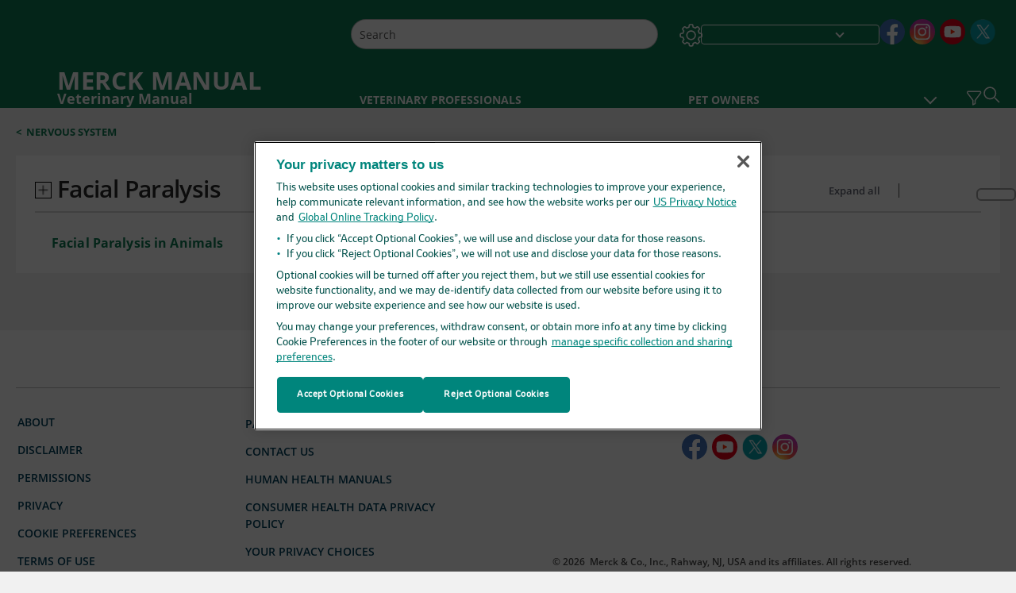

--- FILE ---
content_type: application/javascript; charset=UTF-8
request_url: https://www.merckvetmanual.com/_next/static/4VHsFakSqVBiwuXbqTptT/_buildManifest.js
body_size: 3613
content:
self.__BUILD_MANIFEST=function(s,t,a,e,c,i,n,d,u,p,h,b,r,f,o,l,m,k,j,g,w,x,_,B,F,I,z,L,S,v,y,T,q,N,R,M,A,C,E,D,U,P,G,H,J,K,O,Q,V,W,X,Y,Z,$,ss,st,sa,se,sc,si,sn,sd,su,sp,sh,sb,sr,sf,so,sl,sm,sk,sj,sg,sw,sx,s_,sB,sF,sI,sz,sL,sS,sv,sy,sT,sq,sN,sR,sM,sA,sC,sE,sD,sU){return{__rewrites:{beforeFiles:[],afterFiles:[{source:"/:nextInternalLocale(en|en\\-us|es|es\\-us)/robots.txt",destination:"/:nextInternalLocale/api/robots"},{source:"/:nextInternalLocale(en|en\\-us|es|es\\-us)/sitemap-:slug.ashx",destination:"/:nextInternalLocale/sitemap/sitemap-:slug"},{source:"/:nextInternalLocale(en|en\\-us|es|es\\-us)/-/:path*"}],fallback:[]},"/":[r,f,e,c,o,l,m,s,t,a,i,n,k,d,u,p,h,j,g,w,x,b,_,B,F,sx,s_,"static/chunks/pages/index-7a717d8140def6e9.js"],"/404":[r,f,e,c,o,l,m,s,t,z,L,a,i,n,k,d,u,p,h,j,g,w,x,q,N,y,T,S,v,M,A,C,E,G,H,$,ss,V,sf,P,W,st,sa,b,_,I,R,J,so,B,F,D,U,K,O,Q,X,Y,se,sc,si,sn,sd,su,sp,sh,sb,sr,sl,sm,"static/chunks/pages/404-103563bff05e3472.js"],"/500":[r,f,e,c,o,l,m,s,t,z,L,a,i,n,k,d,u,p,h,j,g,w,x,q,N,y,T,S,v,M,A,C,E,G,H,$,ss,V,sf,P,W,st,sa,b,_,I,R,J,so,B,F,D,U,K,O,Q,X,Y,se,sc,si,sn,sd,su,sp,sh,sb,sr,sl,sm,"static/chunks/pages/500-a80375d940700480.js"],"/_error":["static/chunks/pages/_error-d822f921c2211a3a.js"],"/bigqueryexport":[a,"static/css/ea11841ed52d9280.css","static/chunks/pages/bigqueryexport-72f613f259b5cfca.js"],"/downloadtextFile":[e,c,s,t,a,i,n,d,u,p,h,b,"static/chunks/5733-5743502dbb13d22b.js","static/css/08d7720ce6c5719e.css","static/chunks/pages/downloadtextFile-ace6e74755a1669b.js"],"/healthcheck":["static/css/23401801c20c21d2.css","static/chunks/pages/healthcheck-bec2f2f0d9c7d30a.js"],"/infobutton/datasearchresults":["static/chunks/pages/infobutton/datasearchresults-eb6422bcef5317a2.js"],"/infobutton/searchresults":[r,f,e,c,o,l,m,s,t,a,i,n,k,d,u,p,h,j,g,w,x,sk,sj,st,sa,b,_,I,B,F,sh,sB,"static/chunks/pages/infobutton/searchresults-ec2a00747e8ddda8.js"],"/pagerevalidation":[s,t,"static/css/edd4bd297e33c420.css","static/chunks/pages/pagerevalidation-6f23f18e12a873c3.js"],"/print":[r,f,e,c,o,l,m,s,t,a,i,n,k,d,u,p,h,j,g,w,x,b,_,B,F,sx,s_,"static/chunks/pages/print-1c2f6e3b69f66623.js"],"/print/[site]":[r,f,e,c,o,l,m,s,t,z,L,a,i,n,k,d,u,p,h,j,g,w,x,q,N,y,T,S,v,M,A,C,E,b,_,I,R,B,F,D,U,sd,su,sF,"static/chunks/pages/print/[site]-733cb593fb7d2f86.js"],"/print/[site]/authors/[...path]":[r,f,e,c,o,l,m,s,t,z,L,a,i,n,k,d,u,p,h,j,g,w,x,b,_,I,B,F,sb,sI,"static/chunks/pages/print/[site]/authors/[...path]-649d8cdf1428c5a8.js"],"/print/[site]/multimedia/3dmodel/[...path]":[r,f,e,c,o,l,m,s,t,z,L,a,i,n,k,d,u,p,h,j,g,w,x,S,v,b,_,I,B,F,Z,"static/chunks/pages/print/[site]/multimedia/3dmodel/[...path]-46da11967ff1a94e.js"],"/print/[site]/multimedia/audio/[...path]":[r,f,e,c,o,l,m,s,t,z,L,a,i,n,k,d,u,p,h,j,g,w,x,q,N,y,T,S,v,M,A,C,E,G,b,_,I,R,B,F,D,U,sz,"static/chunks/pages/print/[site]/multimedia/audio/[...path]-0d2ee39803eec9c2.js"],"/print/[site]/multimedia/case-study/[...path]":[r,f,e,c,o,l,m,s,t,z,L,a,i,n,k,d,u,p,h,j,g,w,x,S,v,b,_,I,B,F,Z,"static/chunks/pages/print/[site]/multimedia/case-study/[...path]-24274fd8c20adef6.js"],"/print/[site]/multimedia/clinical-calculator/[...path]":[r,f,e,c,o,l,m,s,t,z,L,a,i,n,k,d,u,p,h,j,g,w,x,S,v,b,_,I,B,F,Z,"static/chunks/pages/print/[site]/multimedia/clinical-calculator/[...path]-4faf94c2885a382d.js"],"/print/[site]/multimedia/image/[...path]":[r,f,e,c,o,l,m,s,t,z,L,a,i,n,k,d,u,p,h,j,g,w,x,q,N,y,T,S,v,M,A,C,E,G,b,_,I,R,B,F,D,U,sL,"static/chunks/pages/print/[site]/multimedia/image/[...path]-c6721be5c57836f5.js"],"/print/[site]/multimedia/infographic/[...path]":[r,f,e,c,o,l,m,s,t,a,i,n,k,d,u,p,h,j,g,w,x,b,_,I,B,F,sg,sS,sv,"static/chunks/pages/print/[site]/multimedia/infographic/[...path]-8bcb42b4b5ea0665.js"],"/print/[site]/multimedia/lab-tests/[...path]":[r,f,e,c,o,l,m,s,t,z,L,a,i,n,k,d,u,p,h,j,g,w,x,S,v,b,_,I,B,F,Z,"static/chunks/pages/print/[site]/multimedia/lab-tests/[...path]-3aeb47a405350839.js"],"/print/[site]/multimedia/quiz/[...path]":[r,f,e,c,o,l,m,s,t,a,i,n,k,d,u,p,h,j,g,w,x,S,v,b,_,I,B,F,sg,Z,"static/chunks/pages/print/[site]/multimedia/quiz/[...path]-929d0ca1e5941fab.js"],"/print/[site]/multimedia/table/[...path]":[r,f,e,c,o,l,m,s,t,z,L,a,i,n,k,d,u,p,h,j,g,w,x,q,N,y,T,S,v,M,A,C,E,G,b,_,I,R,B,F,D,U,sy,"static/chunks/pages/print/[site]/multimedia/table/[...path]-73412b198cd93417.js"],"/print/[site]/multimedia/video/[...path]":[r,f,e,c,o,l,m,s,t,z,L,a,i,n,k,d,u,p,h,j,g,w,x,q,N,y,T,S,v,M,A,C,E,P,b,_,I,R,B,F,D,U,sT,"static/chunks/pages/print/[site]/multimedia/video/[...path]-791cc13975bfefd1.js"],"/print/[site]/multimedia/zk/[...path]":[r,f,e,c,o,l,m,s,t,z,L,a,i,n,k,d,u,p,h,j,g,w,x,q,N,y,T,S,v,M,A,C,E,G,H,$,ss,V,sf,P,W,st,sa,b,_,I,R,J,so,B,F,D,U,K,O,Q,X,Y,se,sc,si,sn,sd,su,sp,sh,sb,sr,sl,sm,"static/chunks/pages/print/[site]/multimedia/zk/[...path]-3484fa5e63fecc68.js"],"/print/[site]/news/[...path]":[r,f,e,c,o,l,m,s,t,a,i,n,k,d,u,p,h,j,g,w,x,P,b,_,I,R,sq,B,F,sr,sN,"static/chunks/pages/print/[site]/news/[...path]-6f1722850fa96df7.js"],"/print/[site]/pages-with-widgets/[...path]":[r,f,e,c,o,l,m,s,t,z,L,a,i,n,k,d,u,p,h,j,g,w,x,q,N,y,T,S,v,M,A,C,E,V,P,W,b,_,I,R,B,F,D,U,X,Y,sw,"static/chunks/pages/print/[site]/pages-with-widgets/[...path]-9200453d738a6155.js"],"/print/[site]/resourcespages/[...path]":[r,f,e,c,o,l,m,s,t,a,i,n,k,d,u,p,h,j,g,w,x,q,N,y,T,S,v,H,sk,sj,sR,sM,P,b,_,I,R,J,B,F,K,O,Q,sA,"static/chunks/pages/print/[site]/resourcespages/[...path]-b3be278cc6f86385.js"],"/print/[site]/[section]":[r,f,e,c,o,l,m,s,t,z,L,a,i,n,k,d,u,p,h,j,g,w,x,q,N,y,T,S,v,H,sk,sj,P,b,_,I,J,B,F,K,O,Q,si,sn,sC,"static/chunks/pages/print/[site]/[section]-8d6f4ed0eecba0ee.js"],"/print/[site]/[section]/[chapter]":[r,f,e,c,o,l,m,s,t,z,L,a,i,n,k,d,u,p,h,j,g,w,x,y,T,b,_,I,B,F,sp,sE,"static/chunks/pages/print/[site]/[section]/[chapter]-6697b2c711059e9b.js"],"/print/[site]/[section]/[chapter]/[topic]":[r,f,e,c,o,l,m,s,t,z,L,a,i,n,k,d,u,p,h,j,g,w,x,q,N,y,T,M,A,C,E,sD,$,ss,P,b,_,I,R,B,F,D,U,se,sc,sU,"static/chunks/pages/print/[site]/[section]/[chapter]/[topic]-3524334ca83081cf.js"],"/print/[site]/[...path]":[r,f,e,c,o,l,m,s,t,z,L,a,i,n,k,d,u,p,h,j,g,w,x,q,N,y,T,S,v,M,A,C,E,V,P,W,b,_,I,R,B,F,D,U,X,Y,sw,"static/chunks/pages/print/[site]/[...path]-daee70335c5b7294.js"],"/sitemap/[sitemap]":["static/chunks/pages/sitemap/[sitemap]-87541441f8400318.js"],"/sitemap.ashx":["static/chunks/pages/sitemap.ashx-a8ffbb426da9d15c.js"],"/[site]":[r,f,e,c,o,l,m,s,t,z,L,a,i,n,k,d,u,p,h,j,g,w,x,q,N,y,T,S,v,M,A,C,E,b,_,I,R,B,F,D,U,sd,su,sF,"static/chunks/pages/[site]-43b82a046e06e3ee.js"],"/[site]/404":[r,f,e,c,o,l,m,s,t,z,L,a,i,n,k,d,u,p,h,j,g,w,x,q,N,y,T,S,v,M,A,C,E,G,H,$,ss,V,sf,P,W,st,sa,b,_,I,R,J,so,B,F,D,U,K,O,Q,X,Y,se,sc,si,sn,sd,su,sp,sh,sb,sr,sl,sm,"static/chunks/pages/[site]/404-3bb7cde6bc410409.js"],"/[site]/NotFound":["static/chunks/pages/[site]/NotFound-863701b321942140.js"],"/[site]/_error":["static/chunks/pages/[site]/_error-945363b8db889cbd.js"],"/[site]/authors/[...path]":[r,f,e,c,o,l,m,s,t,z,L,a,i,n,k,d,u,p,h,j,g,w,x,b,_,I,B,F,sb,sI,"static/chunks/pages/[site]/authors/[...path]-2b5d8259a5e5edc2.js"],"/[site]/infobutton/data":["static/chunks/pages/[site]/infobutton/data-bf1714dfb5af0701.js"],"/[site]/infobutton/datajson":["static/chunks/pages/[site]/infobutton/datajson-9a4e83fe42254694.js"],"/[site]/infobutton/datasearchresults":["static/chunks/pages/[site]/infobutton/datasearchresults-1bf345fcdb6ab40c.js"],"/[site]/infobutton/search":["static/chunks/pages/[site]/infobutton/search-29123208877ed5e5.js"],"/[site]/infobutton/searchjson":["static/chunks/pages/[site]/infobutton/searchjson-c9a3195f68d7fdf7.js"],"/[site]/infobutton/searchresults":[r,f,e,c,o,l,m,s,t,a,i,n,k,d,u,p,h,j,g,w,x,sk,sj,st,sa,b,_,I,B,F,sh,sB,"static/chunks/pages/[site]/infobutton/searchresults-463f9d5cdafbb0fc.js"],"/[site]/multimedia/3dmodel/[...path]":[r,f,e,c,o,l,m,s,t,z,L,a,i,n,k,d,u,p,h,j,g,w,x,S,v,b,_,I,B,F,Z,"static/chunks/pages/[site]/multimedia/3dmodel/[...path]-a9a31ef471b85e9f.js"],"/[site]/multimedia/audio/[...path]":[r,f,e,c,o,l,m,s,t,z,L,a,i,n,k,d,u,p,h,j,g,w,x,q,N,y,T,S,v,M,A,C,E,G,b,_,I,R,B,F,D,U,sz,"static/chunks/pages/[site]/multimedia/audio/[...path]-692781fe0c22f7ac.js"],"/[site]/multimedia/case-study/[...path]":[r,f,e,c,o,l,m,s,t,z,L,a,i,n,k,d,u,p,h,j,g,w,x,S,v,b,_,I,B,F,Z,"static/chunks/pages/[site]/multimedia/case-study/[...path]-6591751b8538e344.js"],"/[site]/multimedia/clinical-calculator/[...path]":[r,f,e,c,o,l,m,s,t,z,L,a,i,n,k,d,u,p,h,j,g,w,x,S,v,b,_,I,B,F,Z,"static/chunks/pages/[site]/multimedia/clinical-calculator/[...path]-58acadeaf9e9ace4.js"],"/[site]/multimedia/image/[...path]":[r,f,e,c,o,l,m,s,t,z,L,a,i,n,k,d,u,p,h,j,g,w,x,q,N,y,T,S,v,M,A,C,E,G,b,_,I,R,B,F,D,U,sL,"static/chunks/pages/[site]/multimedia/image/[...path]-e874af225d4ca495.js"],"/[site]/multimedia/infographic/[...path]":[r,f,e,c,o,l,m,s,t,a,i,n,k,d,u,p,h,j,g,w,x,b,_,I,B,F,sg,sS,sv,"static/chunks/pages/[site]/multimedia/infographic/[...path]-0951a2625cf46148.js"],"/[site]/multimedia/lab-tests/[...path]":[r,f,e,c,o,l,m,s,t,z,L,a,i,n,k,d,u,p,h,j,g,w,x,S,v,b,_,I,B,F,Z,"static/chunks/pages/[site]/multimedia/lab-tests/[...path]-d6671c06f309ae49.js"],"/[site]/multimedia/quiz/[...path]":[r,f,e,c,o,l,m,s,t,a,i,n,k,d,u,p,h,j,g,w,x,S,v,b,_,I,B,F,sg,Z,"static/chunks/pages/[site]/multimedia/quiz/[...path]-0e6c846f6270053b.js"],"/[site]/multimedia/table/[...path]":[r,f,e,c,o,l,m,s,t,z,L,a,i,n,k,d,u,p,h,j,g,w,x,q,N,y,T,S,v,M,A,C,E,G,b,_,I,R,B,F,D,U,sy,"static/chunks/pages/[site]/multimedia/table/[...path]-e51d8a7935815224.js"],"/[site]/multimedia/video/[...path]":[r,f,e,c,o,l,m,s,t,z,L,a,i,n,k,d,u,p,h,j,g,w,x,q,N,y,T,S,v,M,A,C,E,P,b,_,I,R,B,F,D,U,sT,"static/chunks/pages/[site]/multimedia/video/[...path]-3ddc6824c39c6f77.js"],"/[site]/multimedia/zk/[...path]":[r,f,e,c,o,l,m,s,t,z,L,a,i,n,k,d,u,p,h,j,g,w,x,q,N,y,T,S,v,M,A,C,E,G,H,$,ss,V,sf,P,W,st,sa,b,_,I,R,J,so,B,F,D,U,K,O,Q,X,Y,se,sc,si,sn,sd,su,sp,sh,sb,sr,sl,sm,"static/chunks/pages/[site]/multimedia/zk/[...path]-8a717bac3878bce9.js"],"/[site]/news/[...path]":[r,f,e,c,o,l,m,s,t,a,i,n,k,d,u,p,h,j,g,w,x,P,b,_,I,R,sq,B,F,sr,sN,"static/chunks/pages/[site]/news/[...path]-036ee8f42b37046a.js"],"/[site]/pages-with-widgets/[...path]":[r,f,e,c,o,l,m,s,t,z,L,a,i,n,k,d,u,p,h,j,g,w,x,q,N,y,T,S,v,M,A,C,E,V,P,W,b,_,I,R,B,F,D,U,X,Y,sw,"static/chunks/pages/[site]/pages-with-widgets/[...path]-6483f3b67aed8733.js"],"/[site]/resourcespages/[...path]":[r,f,e,c,o,l,m,s,t,a,i,n,k,d,u,p,h,j,g,w,x,q,N,y,T,S,v,H,sk,sj,sR,sM,P,b,_,I,R,J,B,F,K,O,Q,sA,"static/chunks/pages/[site]/resourcespages/[...path]-b76a80ca29ce90ee.js"],"/[site]/[section]":[r,f,e,c,o,l,m,s,t,z,L,a,i,n,k,d,u,p,h,j,g,w,x,q,N,y,T,S,v,H,sk,sj,P,b,_,I,J,B,F,K,O,Q,si,sn,sC,"static/chunks/pages/[site]/[section]-078834417645b019.js"],"/[site]/[section]/[chapter]":[r,f,e,c,o,l,m,s,t,z,L,a,i,n,k,d,u,p,h,j,g,w,x,y,T,b,_,I,B,F,sp,sE,"static/chunks/pages/[site]/[section]/[chapter]-9111a85eec45378c.js"],"/[site]/[section]/[chapter]/[topic]":[r,f,e,c,o,l,m,s,t,z,L,a,i,n,k,d,u,p,h,j,g,w,x,q,N,y,T,M,A,C,E,sD,$,ss,P,b,_,I,R,B,F,D,U,se,sc,sU,"static/chunks/pages/[site]/[section]/[chapter]/[topic]-ab39f92fffdfc551.js"],"/[site]/[...path]":[r,f,e,c,o,l,m,s,t,z,L,a,i,n,k,d,u,p,h,j,g,w,x,q,N,y,T,S,v,M,A,C,E,G,H,$,ss,V,sf,P,W,st,sa,b,_,I,R,J,so,B,F,D,U,K,O,Q,X,Y,se,sc,si,sn,sd,su,sp,sh,sb,sr,sl,sm,"static/chunks/pages/[site]/[...path]-4ee6e24dfb710144.js"],"/[...path]":[r,f,e,c,o,l,m,s,t,z,L,a,i,n,k,d,u,p,h,j,g,w,x,q,N,y,T,S,v,M,A,C,E,G,H,$,ss,V,sf,P,W,st,sa,b,_,I,R,J,so,B,F,D,U,K,O,Q,X,Y,se,sc,si,sn,sd,su,sp,sh,sb,sr,sl,sm,"static/chunks/pages/[...path]-6f239410ed91afd2.js"],sortedPages:["/","/404","/500","/_app","/_error","/bigqueryexport","/downloadtextFile","/healthcheck","/infobutton/datasearchresults","/infobutton/searchresults","/pagerevalidation","/print","/print/[site]","/print/[site]/authors/[...path]","/print/[site]/multimedia/3dmodel/[...path]","/print/[site]/multimedia/audio/[...path]","/print/[site]/multimedia/case-study/[...path]","/print/[site]/multimedia/clinical-calculator/[...path]","/print/[site]/multimedia/image/[...path]","/print/[site]/multimedia/infographic/[...path]","/print/[site]/multimedia/lab-tests/[...path]","/print/[site]/multimedia/quiz/[...path]","/print/[site]/multimedia/table/[...path]","/print/[site]/multimedia/video/[...path]","/print/[site]/multimedia/zk/[...path]","/print/[site]/news/[...path]","/print/[site]/pages-with-widgets/[...path]","/print/[site]/resourcespages/[...path]","/print/[site]/[section]","/print/[site]/[section]/[chapter]","/print/[site]/[section]/[chapter]/[topic]","/print/[site]/[...path]","/sitemap/[sitemap]","/sitemap.ashx","/[site]","/[site]/404","/[site]/NotFound","/[site]/_error","/[site]/authors/[...path]","/[site]/infobutton/data","/[site]/infobutton/datajson","/[site]/infobutton/datasearchresults","/[site]/infobutton/search","/[site]/infobutton/searchjson","/[site]/infobutton/searchresults","/[site]/multimedia/3dmodel/[...path]","/[site]/multimedia/audio/[...path]","/[site]/multimedia/case-study/[...path]","/[site]/multimedia/clinical-calculator/[...path]","/[site]/multimedia/image/[...path]","/[site]/multimedia/infographic/[...path]","/[site]/multimedia/lab-tests/[...path]","/[site]/multimedia/quiz/[...path]","/[site]/multimedia/table/[...path]","/[site]/multimedia/video/[...path]","/[site]/multimedia/zk/[...path]","/[site]/news/[...path]","/[site]/pages-with-widgets/[...path]","/[site]/resourcespages/[...path]","/[site]/[section]","/[site]/[section]/[chapter]","/[site]/[section]/[chapter]/[topic]","/[site]/[...path]","/[...path]"]}}("static/css/48725c2c4502a53e.css","static/chunks/languageSwitcher-0bc9d752527b5214.js","static/chunks/bootstrap-9314c97223051a4c.js","static/css/90318567c3e175b3.css","static/chunks/LayoutBundle-a65863caab4d1c31.js","static/chunks/sitecorejss-cf2c45c48da7b1c9.js","static/chunks/colorConvert-77d64a08acd7d12c.js","static/chunks/sitecorejssnextjs-86c966f24b3df1a4.js","static/chunks/axios-76e6c50fe528f674.js","static/chunks/objectInspect-845c4342e6f7192a.js","static/chunks/searchStaxServiceBundle-11686345875de3eb.js","static/chunks/4680-5244abb9ac518c57.js","static/css/04f604f87ba4fe1a.css","static/chunks/stickyRightToolbar-b65d3ba91fa113df.js","static/css/0815908e86375143.css","static/chunks/FooterBundle-7169a177cd06e26b.js","static/chunks/topicLinkBundle-1458dbfa94f09327.js","static/chunks/CanonicalBundle-a97ae7e55b7a3deb.js","static/chunks/SeoBundle-d603c41b0976df58.js","static/chunks/popperjs-cc694188f22355e0.js","static/chunks/TextToSpeech-1aca677fcbb31c19.js","static/chunks/reactautocomplete-24bdc5b7b5302522.js","static/chunks/8902-f4ec3162bb6b8265.js","static/css/62c4dca55013236f.css","static/chunks/9466-dc7218dfe99344da.js","static/chunks/5942-5fda5034d526afed.js","static/css/dc7e41519d17f506.css","static/chunks/ExternalResourceListBundle-bdb9b159ca03bb5b.js","static/css/18b2f5b0ad95d7df.css","static/chunks/FilterBundle-07b06f5c0e5a214e.js","static/css/07539c103ea3870b.css","static/chunks/SectionBundle-8a1f3b05c06686b4.js","static/css/5804a984ced143e6.css","static/chunks/ResourceListBundle-fa4968099d05ccad.js","static/chunks/4483-2a7119952a9d50af.js","static/css/8e28df401ad7582f.css","static/chunks/TopicTable-1db94a993be75b92.js","static/css/1e521ab4d321011e.css","static/chunks/topicResBundle-78ac988561d9db9d.js","static/css/c65af385c5eeec33.css","static/chunks/8199-2b589ed5f5cba9a2.js","static/chunks/067cdb3c-7b198cd2b03d8a66.js","static/chunks/StandaloneBundle-aa33093ddca5862f.js","static/chunks/SearchResultsAI-b944ae7084910e04.js","static/chunks/6179-fc3c4cef8519299d.js","static/chunks/8860-647bb4f061955d49.js","static/css/5040817caed9c349.css","static/chunks/4779-e4fe6ddcc4478cd6.js","static/chunks/datefns-bae68c599a30aeba.js","static/chunks/36885498-d5e65bad34a87732.js","static/css/9a021713ece8d378.css","static/chunks/5059-cdbdbff9f81e90d4.js","static/css/0c8e4904843b2d91.css","static/css/a60de66110bb9e48.css","static/chunks/topicBundle-fde15b0d5911f7ba.js","static/chunks/c7001e45-051b0511c7e8a5ed.js","static/chunks/75fc9c18-3ee1767e422a9813.js","static/css/7cbd0979f03ff550.css","static/chunks/6334-c55d707d3d2d781e.js","static/css/1ef0f6b57d2f4a8a.css","static/chunks/7171-54223a2f49ebd5a1.js","static/css/01cab1ebe9ef6596.css","static/chunks/4688-b0c23a452edc5e49.js","static/chunks/194-6bb71390ed86cbbb.js","static/chunks/7649-d61a4e4ea1464d12.js","static/chunks/286-b3c230f3c1789b0c.js","static/chunks/2116-10bcaf5ec5e7992d.js","static/chunks/htmlToText-c2a13f2107975989.js","static/chunks/2019-c05d727f24eb1682.js","static/css/ae02e5acae4c9cad.css","static/chunks/262-33d2160babda5f1c.js","static/css/bf2712ad2f88c6cc.css","static/chunks/SearchResults-9cc34fd8ebc70047.js","static/chunks/7509-61c3f5b2087e4b9e.js","static/css/b24b6d1c0f8ae806.css","static/chunks/6626-96b237d1a0a5b57d.js","static/css/6ff40487acea576d.css","static/css/9bed2447c7fad808.css","static/css/fdb92efae8ae471d.css","static/css/6cb2fb365bb1feca.css","static/css/73d79388542ab6ea.css","static/css/1a07088ef5e63941.css","static/chunks/8755-8b625f1d9b478c74.js","static/css/0621ee3cca2bf807.css","static/css/5d3051c89debfdb1.css","static/css/78dda513ccb45e76.css","static/chunks/2772-bf5f7e6a005f6cee.js","static/css/ea7b262ef1d611e1.css","static/css/736ce3c4770e6f22.css","static/chunks/FeaturedMedia-8fd8ad57f2025136.js","static/css/f75a7728125cd1da.css","static/css/001a987d3b4909ce.css","static/css/bc6cc3bebea7bf40.css","static/chunks/topicMediaBundle-0cf945a3a1f3e9a1.js","static/css/e58d7b243d09ea20.css"),self.__BUILD_MANIFEST_CB&&self.__BUILD_MANIFEST_CB();

--- FILE ---
content_type: application/javascript; charset=UTF-8
request_url: https://www.merckvetmanual.com/_next/static/chunks/pages/%5Bsite%5D/%5Bsection%5D/%5Bchapter%5D-9111a85eec45378c.js
body_size: 6562
content:
(self.webpackChunk_N_E=self.webpackChunk_N_E||[]).push([[3572,7391,7509],{28160:function(e,n,i){(window.__NEXT_P=window.__NEXT_P||[]).push(["/[site]/[section]/[chapter]",function(){return i(2405)}])},79325:function(e,n){"use strict";n.Z={src:"/_next/static/media/home-icon.2ae865eb.svg",height:70,width:70}},87507:function(e,n,i){"use strict";var o=i(85893);let l=()=>(0,o.jsx)(o.Fragment,{});n.Z=l},59656:function(e,n,i){"use strict";i.r(n),i.d(n,{Search:function(){return B}});var o=i(85893),l=i(32862),t=i(62099),a=i(67294),r=i(43489),d=i(89755),u=i.n(d),s=i(5817),v=i(22355),c=i.n(v),h=i(69998),_=i(5152),g=i.n(_),f=i(29577),C=i(65313),m=i(57823),p=i(22556);let E=g()(()=>Promise.all([i.e(8860),i.e(7230)]).then(i.bind(i,97794)),{loadableGenerated:{webpack:()=>[97794]},loading:()=>(0,o.jsx)(o.Fragment,{}),ssr:!1}),B=e=>{let{t:n}=(0,p.QT)(),{direction:i,setShowModal:t,showModal:d,theme:v,resizing:_,setTooltipSearchShow:g,tooltipSearchShow:B}=(0,a.useContext)(s.ZP),{sitecoreContext:S}=(0,l.z)(),[D,F]=(0,a.useState)(""),x=(0,a.useRef)(null),[T,y]=(0,a.useState)(null),b=null==S?void 0:S.language;(0,a.useEffect)(()=>(setTimeout(()=>{var e;null==E||null===(e=E.render)||void 0===e||e.preload()},500),()=>t(!1)),[]);let I=e=>{e&&y(e)};return(0,o.jsxs)(o.Fragment,{children:[(0,o.jsxs)("div",{children:[(0,o.jsx)("div",{tabIndex:0,dir:i,"aria-label":n("Search"),className:"".concat(c().headerSearchIcon," ").concat("rtl"===i&&c().headerSearchIconLeft),onClick:()=>{t(!0),g(!1)},onKeyDown:e=>{"Enter"===e.key&&t(!0)},role:"button",ref:x,onMouseEnter:()=>{g(!0),F(n("Search")),I(x.current)},onMouseLeave:()=>g(!1),children:(0,o.jsx)(u(),{src:f.Z.src,width:21,height:21,alt:"Search icon",loading:"eager",loader:e=>(0,C.oG)(e)})}),d&&(0,o.jsx)(E,{setShowModal:t,fields:e.fields})]}),B&&(0,o.jsx)(m.Z,{placement:"auto",target:T,show:B,popperConfig:{modifiers:[{name:"offset",options:{offset:e=>{let n=null==T?void 0:T.getBoundingClientRect(),i=30;return i=n&&window.innerHeight-n.y<=e.popper.height+e.reference.height+10?-e.popper.height-10:e.reference.height+10,[n&&window.innerWidth-n.x<=e.popper.width?-(e.popper.width-e.reference.width):"ar"===b?0:-20,i]}}}]},children:e=>(0,o.jsx)(r.Z,{id:"search-tooltip",...e,className:"".concat(c().tooltipheading," ").concat(v===h.Q2.DARK&&c().darktooltip," ").concat(_===h.tW.FONT_LARGE?c().fontSize3:_===h.tW.FONT_MEDIUM?c().fontSize2:c().fontSize1),onMouseEnter:()=>g(!0),onMouseLeave:()=>g(!1),children:(0,o.jsx)("span",{className:c().tooltipInner,children:D})})})]})};n.default=(0,t.C)()(B)},58469:function(e,n,i){"use strict";i.r(n);var o=i(85893),l=i(32862),t=i(72433),a=i(21768),r=i(62099),d=i(67294),u=i(5817),s=i(69998),v=i(14194),c=i.n(v),h=i(89755),_=i.n(h),g=i(22556),f=i(5152),C=i.n(f);let m=C()(()=>Promise.all([i.e(1843),i.e(1768),i.e(1325),i.e(2978),i.e(6187),i.e(259),i.e(907),i.e(5911),i.e(4813),i.e(2855),i.e(4483),i.e(7180),i.e(8199),i.e(1196),i.e(4332)]).then(i.bind(i,97232)),{loadableGenerated:{webpack:()=>[97232]},loading:()=>(0,o.jsx)(o.Fragment,{}),ssr:!1}),p=C()(()=>Promise.all([i.e(4483),i.e(8483)]).then(i.bind(i,58483)),{loadableGenerated:{webpack:()=>[58483]},loading:()=>(0,o.jsx)(o.Fragment,{}),ssr:!1}),E=e=>{var n,i,r,v,h,f,C,E,B,S,D,F,x,T,y,b,I,k,A,P,j,N,M,w,O,L,V,H,R,z,U,Z,G,Q,$,q,W,K,J,X,Y,ee,en,ei,eo;let{t:el}=(0,g.QT)(),[et,ea]=(0,d.useState)({}),{resizing:er,edition:ed}=(0,d.useContext)(u.ZP),[eu,es]=(0,d.useState)(!1),{sitecoreContext:ev}=(0,l.z)(),ec=null==ev?void 0:null===(n=ev.route)||void 0===n?void 0:n.name,eh=null==ev?void 0:null===(i=ev.route)||void 0===i?void 0:i.templateName,e_=e=>{var n,i,o,l,t,a,r,d,u,v,c,h,_,g,f,C,m,p,E,B,S,D,F,x,T,y,b,I,k,A,P,j,N,M,w,O,L,V,H,R,z;ea({VideoId:null==e?void 0:null===(n=e.fields)||void 0===n?void 0:null===(i=n.Video)||void 0===i?void 0:null===(o=i[0])||void 0===o?void 0:null===(l=o.fields)||void 0===l?void 0:null===(t=l.ID)||void 0===t?void 0:t.value,Type:(null==e?void 0:null===(a=e.fields)||void 0===a?void 0:null===(r=a.Video)||void 0===r?void 0:null===(d=r[0])||void 0===d?void 0:null===(u=d.fields)||void 0===u?void 0:null===(v=u.VideoType)||void 0===v?void 0:null===(c=v.value)||void 0===c?void 0:c.toLowerCase())===s.v4.YOUTUBE?2:1,ContentType:s.pU.Video,IsRestricted:null==e?void 0:null===(h=e.fields)||void 0===h?void 0:null===(_=h.Video)||void 0===_?void 0:null===(g=_[0])||void 0===g?void 0:null===(f=g.fields)||void 0===f?void 0:null===(C=f.IsRestricted)||void 0===C?void 0:C.value,ShareUrlTitle:null==e?void 0:null===(m=e.fields)||void 0===m?void 0:null===(p=m.Video)||void 0===p?void 0:null===(E=p[0])||void 0===E?void 0:null===(B=E.fields)||void 0===B?void 0:null===(S=B.ShareTitle)||void 0===S?void 0:S.value,Title:null==e?void 0:null===(D=e.fields)||void 0===D?void 0:null===(F=D.Video)||void 0===F?void 0:null===(x=F[0])||void 0===x?void 0:null===(T=x.fields)||void 0===T?void 0:null===(y=T.VasontTitle)||void 0===y?void 0:y.value,Description:null==e?void 0:null===(b=e.fields)||void 0===b?void 0:null===(I=b.Video)||void 0===I?void 0:null===(k=I[0])||void 0===k?void 0:null===(A=k.fields)||void 0===A?void 0:null===(P=A.VasontDescription)||void 0===P?void 0:P.value,Credits:null==e?void 0:null===(j=e.fields)||void 0===j?void 0:null===(N=j.Video)||void 0===N?void 0:null===(M=N[0])||void 0===M?void 0:null===(w=M.fields)||void 0===w?void 0:null===(O=w.VasontCopyright)||void 0===O?void 0:O.value,ShareUrl:"/".concat(ed,"/multimedia/video/").concat(null==e?void 0:null===(L=e.fields)||void 0===L?void 0:null===(V=L.Video)||void 0===V?void 0:null===(H=V[0])||void 0===H?void 0:null===(R=H.fields)||void 0===R?void 0:null===(z=R.ShareTitle)||void 0===z?void 0:z.value)}),es(!0)};return(0,o.jsxs)("div",{className:"".concat(c().banner," ").concat(er===s.tW.FONT_LARGE?c().fontSize3:er===s.tW.FONT_MEDIUM?c().fontSize2:c().fontSize1),children:[(null==e?void 0:null===(r=e.fields)||void 0===r?void 0:null===(v=r.image)||void 0===v?void 0:null===(h=v.value)||void 0===h?void 0:h.src)!==void 0&&(0,o.jsx)("div",{className:"".concat(c().bannerImage," ").concat((null==ev?void 0:null===(f=ev.language)||void 0===f?void 0:f.toLowerCase())==="ru"&&c().ruBannerImg," ").concat((null==ec?void 0:ec.includes(s.$m.QuickFacts))&&c().quickFactsHeight," \n        ").concat((null==ec?void 0:ec.includes(s.$m.HealthyLiving))&&c().healthyLivingHeight,"\n        ").concat(((null==ec?void 0:ec.includes(s.$m.HealthTopics))||(null==ec?void 0:ec.includes(s.$m.VeterinaryTopics)))&&c().healthTopicVetHeight," ").concat((null==ec?void 0:ec.includes(s.$m.Drug))&&c().drug," ").concat((null==eh?void 0:eh.includes(s.$m.About))&&c().aboutus),children:(null==eh?void 0:eh.includes(s.$m.About))?(0,o.jsx)(_(),{src:(null==e?void 0:null===(C=e.fields)||void 0===C?void 0:null===(E=C.image)||void 0===E?void 0:null===(B=E.value)||void 0===B?void 0:B.src)?null==e?void 0:null===(S=e.fields)||void 0===S?void 0:null===(D=S.image)||void 0===D?void 0:null===(F=D.value)||void 0===F?void 0:F.src:"",alt:(null==e?void 0:null===(x=e.fields)||void 0===x?void 0:null===(T=x.image)||void 0===T?void 0:null===(y=T.value)||void 0===y?void 0:y.alt)?null==e?void 0:null===(b=e.fields)||void 0===b?void 0:null===(I=b.image)||void 0===I?void 0:null===(k=I.value)||void 0===k?void 0:k.alt:"",layout:"fill",className:(null==e?void 0:null===(A=e.fields)||void 0===A?void 0:null===(P=A.Video)||void 0===P?void 0:null===(j=P[0])||void 0===j?void 0:null===(N=j.fields)||void 0===N?void 0:null===(M=N.ID)||void 0===M?void 0:M.value)!=void 0?c().BannerCursor:"",onClick:()=>{var n,i,o,l,t;(null==e?void 0:null===(n=e.fields)||void 0===n?void 0:null===(i=n.Video)||void 0===i?void 0:null===(o=i[0])||void 0===o?void 0:null===(l=o.fields)||void 0===l?void 0:null===(t=l.ID)||void 0===t?void 0:t.value)!=void 0&&e_(e)},"data-testid":"aboutImg"}):(0,o.jsx)(_(),{priority:!0,src:(null==e?void 0:null===(w=e.fields)||void 0===w?void 0:null===(O=w.image)||void 0===O?void 0:null===(L=O.value)||void 0===L?void 0:L.src)?null==e?void 0:null===(V=e.fields)||void 0===V?void 0:null===(H=V.image)||void 0===H?void 0:null===(R=H.value)||void 0===R?void 0:R.src:"",alt:(null==e?void 0:null===(z=e.fields)||void 0===z?void 0:null===(U=z.image)||void 0===U?void 0:null===(Z=U.value)||void 0===Z?void 0:Z.alt)?null==e?void 0:null===(G=e.fields)||void 0===G?void 0:null===(Q=G.image)||void 0===Q?void 0:null===($=Q.value)||void 0===$?void 0:$.alt:"",layout:"fill",objectFit:"cover"})}),(0,o.jsxs)("div",{className:c().bannerData,children:[(null==e?void 0:null===(q=e.fields)||void 0===q?void 0:q.title)&&(0,o.jsx)(t.x,{tag:"h1","data-testid":"title",className:c().title,field:null==e?void 0:null===(W=e.fields)||void 0===W?void 0:W.title}),(null==e?void 0:null===(K=e.fields)||void 0===K?void 0:K.description)&&(0,o.jsx)(a.H,{"data-testid":"description",className:c().description,field:null==e?void 0:null===(J=e.fields)||void 0===J?void 0:J.description})]}),(0,o.jsx)(p,{show:eu,handleClose:()=>es(!1),modalTitle:el("Video"),size:"xl",showFullScreen:!0,children:(0,o.jsx)(m,{content:et,videoImageSrc:null==e?void 0:null===(X=e.fields)||void 0===X?void 0:null===(Y=X.Video)||void 0===Y?void 0:null===(ee=Y[0])||void 0===ee?void 0:null===(en=ee.fields)||void 0===en?void 0:null===(ei=en.ThumbnailURL)||void 0===ei?void 0:null===(eo=ei.value)||void 0===eo?void 0:eo.src})})]})};n.default=(0,r.C)()(E)},45912:function(e,n,i){"use strict";i.r(n);var o=i(85893),l=i(32862),t=i(79567),a=i(67294),r=i(5817),d=i(69998),u=i(76686),s=i.n(u);let v=e=>{var n,i;let{theme:u}=(0,a.useContext)(r.ZP),{sitecoreContext:v}=(0,l.z)(),c=null==v?void 0:null===(n=v.route)||void 0===n?void 0:n.name;return(0,o.jsx)("div",{className:" ".concat(s().oneColumnContainer,"\n    ").concat(u===d.Q2.DARK&&s().oneColumnContainerDark," ").concat((null==e?void 0:null===(i=e.params)||void 0===i?void 0:i.background)&&s().backgroundUnset," ").concat((null==c?void 0:c.includes(d.$m.HealthyLiving))&&s().backgroundUnset,"\n       ").concat(((null==c?void 0:c.includes(d.$m.HealthTopics))||(null==c?void 0:c.includes(d.$m.VeterinaryTopics)))&&s().healthTopicsoneColumnContainer),children:(0,o.jsx)(t.V,{name:"one-column",rendering:null==e?void 0:e.rendering})})};n.default=v},81365:function(e,n,i){"use strict";i.r(n);var o=i(85893),l=i(32862),t=i(79567),a=i(6870),r=i.n(a),d=i(69998),u=i(67294),s=i(5817);let v=e=>{var n;let{direction:i,media:a}=(0,u.useContext)(s.ZP),{sitecoreContext:v}=(0,l.z)(),c=(null===d.Cj||void 0===d.Cj?void 0:d.Cj.includes(null==v?void 0:null===(n=v.route)||void 0===n?void 0:n.name))&&((null==a?void 0:a.includes(d.pU.MEDIA_PRINT))||(null==a?void 0:a.includes(d.pU.MEDIA_HYBRID)));return(0,o.jsxs)("div",{className:" ".concat(r().rightsidecontainer,"\n    ").concat(i===d.Nm.RTL&&r().rightSideContainerRtl," \n    ").concat(c&&r().VetPrintHybridMedia),children:[(0,o.jsx)("div",{className:"".concat(r().leftcolumn," ").concat(c&&r().VetPetPrintHybridMedia),children:(0,o.jsx)(t.V,{name:"column-left",rendering:null==e?void 0:e.rendering})}),(0,o.jsx)("div",{className:"".concat("media-none"!==a?r().rightcolumnfull:r().rightcolumn),children:(0,o.jsx)(t.V,{name:"column-right",rendering:null==e?void 0:e.rendering})})]})};n.default=v},99035:function(e,n,i){"use strict";i.r(n),i.d(n,{ErrorPage404:function(){return _}});var o=i(85893),l=i(21768),t=i(62099),a=i(89755),r=i.n(a),d=i(38925),u=i.n(d),s=i(34608),v=i(67294),c=i(65313),h=i(39332);let _=e=>{var n,i,t,a,d,_,g,f,C;let m=(0,h.usePathname)(),p=(0,h.useSearchParams)(),E=null==e?void 0:null===(n=e.fields)||void 0===n?void 0:n.Content;E.value=(0,s.UT)(null==e?void 0:null===(i=e.fields)||void 0===i?void 0:null===(t=i.Content)||void 0===t?void 0:t.value);let[B,S]=(0,v.useState)("");return(0,v.useEffect)(()=>{let e=(null==E?void 0:E.value)||"",n=e.replace(/<a\s+([^>]*)href="([^"]*)"([^>]*)>/g,(e,n,i)=>{let o=(0,c.an)(null!=m?m:"/",p,i);return"<a ".concat(n,'href="').concat(o,'">')});S(n)},[e]),(0,o.jsxs)("div",{className:u().errorPage,children:[(0,o.jsx)(r(),{src:null==e?void 0:null===(a=e.fields)||void 0===a?void 0:null===(d=a.Image)||void 0===d?void 0:null===(_=d.value)||void 0===_?void 0:_.src,height:633,width:1280,alt:null==e?void 0:null===(g=e.fields)||void 0===g?void 0:null===(f=g.Image)||void 0===f?void 0:null===(C=f.value)||void 0===C?void 0:C.alt,priority:!0}),(0,o.jsx)("div",{className:u().errorText,children:(0,o.jsx)(l.H,{field:{value:B},internalLinksSelector:"null"})})]})};n.default=(0,t.C)()(_)},95197:function(e,n,i){"use strict";i.r(n),i.d(n,{ErrorPage500:function(){return v}});var o=i(85893),l=i(21768),t=i(62099),a=i(89755),r=i.n(a),d=i(38925),u=i.n(d),s=i(34608);let v=e=>{var n,i,t,a,d,v,c,h,_;let g=null==e?void 0:null===(n=e.fields)||void 0===n?void 0:n.Content;return g.value=(0,s.UT)(null==e?void 0:null===(i=e.fields)||void 0===i?void 0:null===(t=i.Content)||void 0===t?void 0:t.value),(0,o.jsxs)("div",{className:u().errorPage,children:[(0,o.jsx)(r(),{src:null==e?void 0:null===(a=e.fields)||void 0===a?void 0:null===(d=a.Image)||void 0===d?void 0:null===(v=d.value)||void 0===v?void 0:v.src,height:633,width:1280,alt:null==e?void 0:null===(c=e.fields)||void 0===c?void 0:null===(h=c.Image)||void 0===h?void 0:null===(_=h.value)||void 0===_?void 0:_.alt,priority:!0}),(0,o.jsx)("div",{className:u().errorText,children:(0,o.jsx)(l.H,{field:g,internalLinksSelector:"null"})})]})};n.default=(0,t.C)()(v)},65879:function(e,n,i){"use strict";i.r(n),n.default='# Write your query or mutation here\nquery Item($datasource: String!, $language: String!) {\n    datasource: item(path: $datasource, language: $language) {    \n          name\n          languages {\n            name\n            HrefEnabled: field(name: "HrefLangAvailable") {\n              value\n            }\n            language {\n              name\n            }\n          }\n        }\n      }\n  \n  '},56127:function(e,n,i){"use strict";i.r(n);var o=i(85893),l=i(67294),t=i(5817),a=i(69998),r=i(99257),d=i.n(r),u=i(22556);let s=()=>{let{direction:e,theme:n,modalOpen:i}=(0,l.useContext)(t.ZP),{t:r}=(0,u.QT)();return(0,o.jsx)("a",{tabIndex:i?-1:0,className:"\n        ".concat(d().skipToContentContainer,"       \n        ").concat(e===a.Nm.LTR?d().toggleOverlayLtr:d().toggleOverlayRtl,"\n        ").concat(n===a.Q2.DARK&&d().themeDark,"\n        "),href:"#mainContainer","data-testid":"SkipToMainContent",children:(0,o.jsx)("span",{"data-testid":"SkipToMainContentText",className:d().skipToMainContent,children:r("SkipToMainContent")})})};n.default=s},30395:function(e,n,i){"use strict";i.d(n,{Db:function(){return r},WZ:function(){return t},Y3:function(){return a},b4:function(){return o},xT:function(){return l}});let o={home:{rootId:"F03B08B6-D34F-523B-9C8D-CBE0828EE775",template:"C2FDE642-3CC2-49CB-8FAC-687BE1EFA7B6"},professional:{rootId:"8A0383D1-984E-5063-8114-935F80E27F8E",template:"F7CA381D-B6BE-44E8-A4AD-874CF855C820"},veterinary:{rootId:"87092BBC-39F6-5BD9-9D6F-C08E7820E07B",template:"3BC60B5A-F67E-4899-B4A4-E270F1532D0E"}},l={home:{rootId:"2F6428D0-7894-5EC0-BED3-E27E15C59B30",template:"6A341796-F24E-432C-974F-83236E5AFEC0"},professional:{rootId:"8A0383D1-984E-5063-8114-935F80E27F8E",template:"E273426D-27DB-4285-80C6-8A55569DD221"},veterinary:{rootId:"87092BBC-39F6-5BD9-9D6F-C08E7820E07B",template:"DD380AB1-225C-4D42-BE70-E77DD928B244"}},t={consumer:{rootId:"F03B08B6-D34F-523B-9C8D-CBE0828EE775",language:"en",hasLayout:"true",parent:"F03B08B6-D34F-523B-9C8D-CBE0828EE775",excludePath:"CFC0C10D-75C3-40FF-838A-E4422D3FFB8E",limit:100,template:"C2FDE642-3CC2-49CB-8FAC-687BE1EFA7B6"},professional:{rootId:"8A0383D1-984E-5063-8114-935F80E27F8E",language:"en",hasLayout:"true",parent:"8A0383D1-984E-5063-8114-935F80E27F8E",excludePath:"482953E0-B897-40E5-889F-8C8383FD9903",limit:100,template:"F7CA381D-B6BE-44E8-A4AD-874CF855C820"},veterinary:{rootId:"87092BBC-39F6-5BD9-9D6F-C08E7820E07B",language:"en",hasLayout:"true",parent:"87092BBC-39F6-5BD9-9D6F-C08E7820E07B",excludePath:"4E1DB9FB-24CC-4957-A2B3-34719E1F089B",limit:100,template:"3BC60B5A-F67E-4899-B4A4-E270F1532D0E"}},a={consumer:{rootId:"2F6428D0-7894-5EC0-BED3-E27E15C59B30",language:"en",hasLayout:"true",template:"6A341796-F24E-432C-974F-83236E5AFEC0",limit:100},professional:{rootId:"8A0383D1-984E-5063-8114-935F80E27F8E",language:"en",hasLayout:"true",limit:100,template:"E273426D-27DB-4285-80C6-8A55569DD221"},veterinary:{rootId:"87092BBC-39F6-5BD9-9D6F-C08E7820E07B",language:"en",hasLayout:"true",limit:100,template:"DD380AB1-225C-4D42-BE70-E77DD928B244"}},r={consumer:{rootId:"2F6428D0-7894-5EC0-BED3-E27E15C59B30",language:"en",hasLayout:"true",template:"7EF504BD-2F73-409D-9E61-EB62DA403A08",limit:100},professional:{rootId:"8A0383D1-984E-5063-8114-935F80E27F8E",language:"en",hasLayout:"true",limit:100,template:"073DBB82-229F-4E70-80C4-FA727945CFC6"},veterinary:{rootId:"87092BBC-39F6-5BD9-9D6F-C08E7820E07B",language:"en",hasLayout:"true",limit:100,template:"DF60A654-EDC8-46CA-BB1F-6A4087E172E1"}}},2405:function(e,n,i){"use strict";i.r(n),i.d(n,{__N_SSG:function(){return T},default:function(){return y}});var o=i(85893),l=i(67294),t=i(87507),a=i(38438),r=i(33654),d=i(18205),u=i(21201),s=i(67621),v=i(58469),c=i(39358),h=i(25838),_=i(81365),g=i(33034),f=i(47307),C=i(88163),m=i(49818),p=i(78697),E=i(99035);let B=new Map(s.wx);function S(e,n,i){let o=B.get(e);return(null==o?void 0:o.element)?o.element(i):n?o[n]:(null==o?void 0:o.Default)||(null==o?void 0:o.default)||o}function D(e,n){return S(e,n,!1)}function F(e,n){return S(e,n,!0)}B.set("Banner",v),B.set("Canonical",c),B.set("Chapter",h),B.set("RightpanelContainer",_),B.set("LeftNavigation",g),B.set("AboutUsContent",f),B.set("InfobuttonTestPage",C),B.set("InfobuttonMarketingPage",m),B.set("InfobuttonErrorPage",p),B.set("ErrorPage404",E);let x=e=>{var n;let{notFound:i,componentProps:s,layoutData:v}=e;if((0,l.useEffect)(()=>{(0,r.Q4)()},[]),i||!(null==v?void 0:null===(n=v.sitecore)||void 0===n?void 0:n.route))return(0,o.jsx)(t.Z,{});let c=v.sitecore.context.pageEditing;return(0,o.jsx)(d.T5,{value:s,children:(0,o.jsx)(u.Qb,{componentFactory:c?F:D,layoutData:v,children:(0,o.jsx)(a.Z,{layoutData:v,fonts:["/Fonts/OpenSans/OpenSans-700-Bold.woff2","/Fonts/OpenSans/OpenSans-400-Regular.woff2","/Fonts/OpenSans/OpenSans-600-SemiBold.woff2"]})})})};var T=!0,y=x},67621:function(e,n,i){"use strict";i.d(n,{wx:function(){return F}});var o=i(43821),l=i(92551),t=i(61881),a=i(53629),r=i(64714),d=i(38136),u=i(8023),s=i(92275),v=i(91195),c=i(90420),h=i(45053),_=i(9349),g=i(15521),f=i(59656),C=i(54353),m=i(45912),p=i(29074),E=i(94640),B=i(39358),S=i(99035),D=i(95197);let F=new Map;F.set("Breadcrumb",o),F.set("Header",l),F.set("HeaderHat",t),F.set("StickyRightToolbar",a),F.set("MainContainer",r),F.set("LanguageSelectorPopup",d),F.set("SEOMetaTags",u),F.set("AnalyticsScript",s),F.set("SeoSchema",v),F.set("Footer",c),F.set("StickyFooter",h),F.set("OneTrustCookie",_),F.set("Navigation",g),F.set("Search",f),F.set("SocialShare",C),F.set("OneColumnContainer",m),F.set("LanguageSwitcher",p),F.set("EditionSwitcher",E),F.set("Canonical",B),F.set("ErrorPage404",S),F.set("ErrorPage500",D)},22355:function(e){e.exports={headerSearchIcon:"Search_headerSearchIcon__TN4QW",headerSearchIconLeft:"Search_headerSearchIconLeft__it7Yr",alignOnScroll:"Search_alignOnScroll__4Xai3",tooltipheading:"Search_tooltipheading__pWXKP",darktooltip:"Search_darktooltip__d_Qf_",fontSize1:"Search_fontSize1__tkCJv",tooltipInner:"Search_tooltipInner__hkV4T",fontSize2:"Search_fontSize2__O1D9s",fontSize3:"Search_fontSize3__Jn5UG",searchOverlay:"Search_searchOverlay__7FJrq",overlayText:"Search_overlayText__lJeXq",searchText:"Search_searchText__Wz18y",searchOverlayPopupBackdrop:"Search_searchOverlayPopupBackdrop__hLEjf",searchOverlayPopup:"Search_searchOverlayPopup__mVvmN",closeBtnContainer:"Search_closeBtnContainer__kbJaa",closeIcon:"Search_closeIcon__d_sXG",lightTheme:"Search_lightTheme__GPvD8",darkTheme:"Search_darkTheme___3CAA",search:"Search_search__PVCmV",twoSearchContainer:"Search_twoSearchContainer__DnGYH",searchSeparator:"Search_searchSeparator__gxFgv",aiSearchContainer:"Search_aiSearchContainer__W8Kfn",mainSearchContainer:"Search_mainSearchContainer__qm_N4",searchModalBody:"Search_searchModalBody__kigJ4"}},14194:function(e){e.exports={banner:"Banner_banner___WxOQ",bannerData:"Banner_bannerData__9sg0q",bannerImage:"Banner_bannerImage__Sm7Q7",drug:"Banner_drug__xs3bJ",aboutus:"Banner_aboutus__9uDa_",healthTopicVetHeight:"Banner_healthTopicVetHeight___i7SD",BannerCursor:"Banner_BannerCursor__1zYrE",fontSize1:"Banner_fontSize1__Znr70",quickFactsHeight:"Banner_quickFactsHeight__Of6Z9",healthyLivingHeight:"Banner_healthyLivingHeight__615UB",fontSize2:"Banner_fontSize2__8N_rA",fontSize3:"Banner_fontSize3__BUqpa",ruBannerImg:"Banner_ruBannerImg__5LzZt"}},76686:function(e){e.exports={oneColumnContainer:"OneColumnContainer_oneColumnContainer__pUUhP",backgroundUnset:"OneColumnContainer_backgroundUnset__H4DN1",oneColumnContainerDark:"OneColumnContainer_oneColumnContainerDark__3QCjq",healthTopicsoneColumnContainer:"OneColumnContainer_healthTopicsoneColumnContainer__fXKoP"}},6870:function(e){e.exports={rightsidecontainer:"RightpanelContainer_rightsidecontainer__pKsc_",leftcolumn:"RightpanelContainer_leftcolumn__i8uEO",rightcolumn:"RightpanelContainer_rightcolumn__i2_I5",rightcolumnfull:"RightpanelContainer_rightcolumnfull__5TyA7",rightSideContainerRtl:"RightpanelContainer_rightSideContainerRtl__i1erM",VetPrintHybridMedia:"RightpanelContainer_VetPrintHybridMedia__Gt7C_",VetPetPrintHybridMedia:"RightpanelContainer_VetPetPrintHybridMedia__MxIy0"}},38925:function(e){e.exports={errorPage:"ErrorPage404_errorPage__SsYM6",errorText:"ErrorPage404_errorText__v8df2"}},99257:function(e){e.exports={skipToContentContainer:"SkipToMainContent_skipToContentContainer__1ryB1",skipToMainContent:"SkipToMainContent_skipToMainContent__GBRhF",toggleOverlayLtr:"SkipToMainContent_toggleOverlayLtr___MqbC",toggleOverlayRtl:"SkipToMainContent_toggleOverlayRtl__1NClf",themeDark:"SkipToMainContent_themeDark__GaqZs"}}},function(e){e.O(0,[1843,1768,1325,2978,3521,9774,6187,5672,6769,8602,1173,1445,7184,1150,3662,7366,6982,8364,9637,907,4680,8902,5942,9466,194,2888,179],function(){return e(e.s=28160)}),_N_E=e.O()}]);